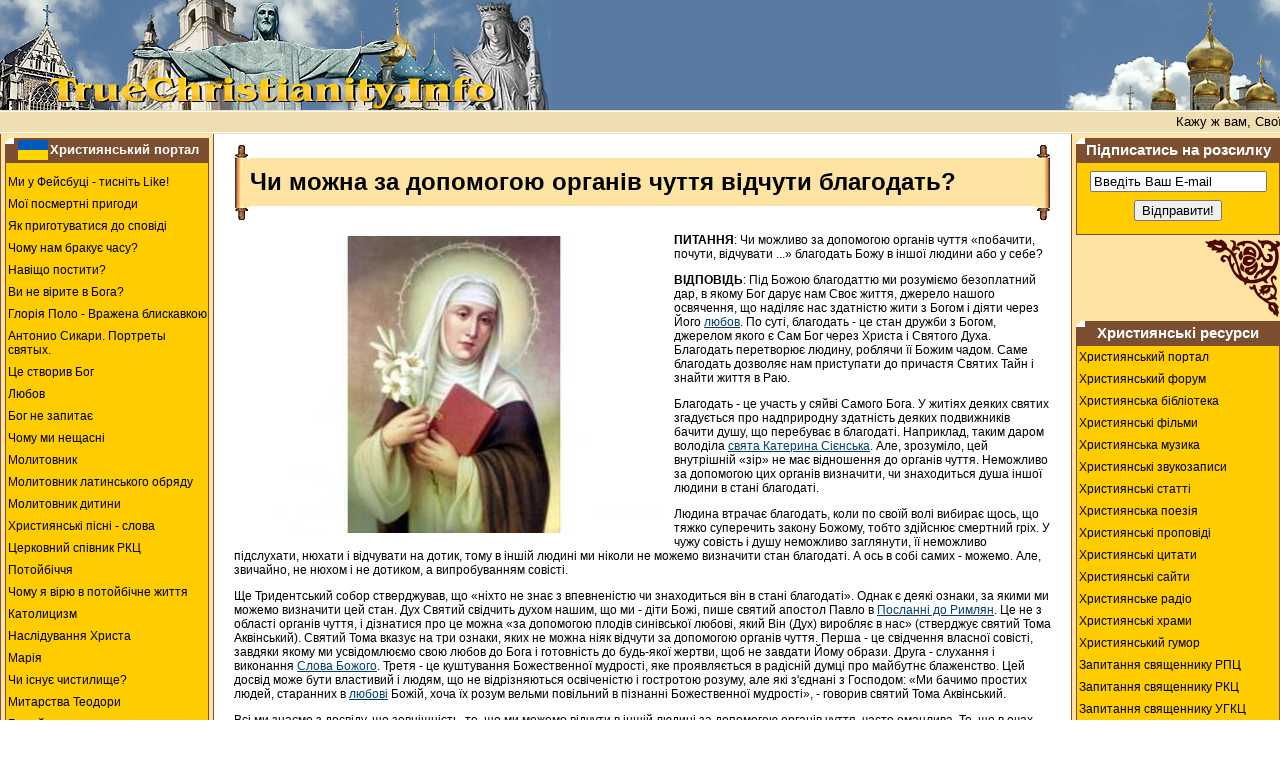

--- FILE ---
content_type: text/html
request_url: https://www.truechristianity.info/ua/articles/article_ua_0066.php
body_size: 34863
content:
<!DOCTYPE HTML PUBLIC "-//W3C//DTD HTML 4.0 Transitional//EN">
<html><head>

<!-- New Google analytics -->
<!-- Google tag (gtag.js) -->
<script async src="https://www.googletagmanager.com/gtag/js?id=G-119C02KHZK"></script>
<script>
  window.dataLayer = window.dataLayer || [];
  function gtag(){dataLayer.push(arguments);}
  gtag('js', new Date());

  gtag('config', 'G-119C02KHZK');
</script>


<title>Чи можна за допомогою органів чуття відчути благодать?</title>
<meta CONTENT="Чи можна за допомогою органів чуття відчути благодать?, Важкі питання, Католицький Оглядач, життя вічне, християнські статті, православна віра, протестантизм, католицтво, християнство, статті, християнські книги, християнська бібліотека, церковні книги, духовні книги" NAME="Keywords">
<meta NAME="Description" content="Християнська бібліотека на Християнському Порталі. Статті. Католицький Оглядач. Чи можна за допомогою органів чуття відчути благодать?">
<meta http-equiv="Content-Type" content="text/html; charset=windows-1251">
<meta HTTP-EQUIV="content-language" CONTENT="ru">
<meta HTTP-EQUIV="cache-control" CONTENT="no-cache, must-revalidate">
<meta HTTP-EQUIV="pragma" CONTENT="no-cache">
<meta NAME="robots" CONTENT="index, follow">
<link rel="stylesheet" type="text/css" href="../../css/css.css">
<LINK rel="icon" href="/img/favicon.ico" type="image/x-icon">
<LINK rel="shortcut icon" href="/img/favicon.ico" type="image/x-icon">
<base target="_blank">
</head>

<body LEFTMARGIN="0" TOPMARGIN="0" MARGINWIDTH="0" MARGINHEIGHT="0" text="#000000" bgcolor="#ffFFFF">


<table width="100%" align="center" cellspacing="0" cellpadding="0" bgcolor="#FFFFFF" border="0">
  <tr>
	<td width="100%" height="100" bgcolor="#597BA1">
		<table width=100% cellspacing="0" cellpadding="0" border=0>
		<tr>
		  <td WIDTH="551"><a href="https://www.truechristianity.info/" title="Християнські статті"><img SRC="/img/collage_01.jpg" ALT="Християнські статті на сайті TrueChristianity.Info" WIDTH="551" HEIGHT="110" border="0"></a></td>
		  <td><img src="../../img/z.gif" width="1" height="1" alt></td>
  		  <td WIDTH="219"><img SRC="../../img/collage_02.jpg" WIDTH="219" HEIGHT="110" ALT="Християнство. Православ'я. Католицтво. Протестантизм. Чи можна за допомогою органів чуття відчути благодать?."></td>
		</tr>
		</table>
	</td>
  </tr>

  <tr><td width="100%" bgcolor="#EEDEB1"><img src="../../img/z.gif" width="1" height="1" alt></td>  </tr>
  <tr><td width="100%" bgcolor="#FFFFFF"><img src="../../img/z.gif" width="1" height="1" alt></td>  </tr>
  <tr>
	<td width="100%" height="20" bgcolor="#EEDEB1" align="center">
<marquee behavior="left" scrollamount="1" scrolldelay="30" truespeed=""><font 
size="2" face="Verdana, Arial, Helvetica, sans-serif" color="#000000">Кажу ж вам, Своїм друзям: Не бійтеся тих, хто тіло вбиває, а потім більш нічого не може вчинити!
&nbsp;&nbsp;&nbsp;&nbsp;&nbsp;&nbsp;&nbsp;&nbsp;&nbsp;&nbsp;&nbsp;&nbsp;&nbsp;&nbsp;
Але вкажу вам, кого треба боятися: Бійтесь того, хто має владу, убивши, укинути в геєнну. Так, кажу вам: Того бійтеся!
&nbsp;&nbsp;&nbsp;&nbsp;&nbsp;&nbsp;&nbsp;&nbsp;&nbsp;&nbsp;&nbsp;&nbsp;&nbsp;&nbsp;
Чи ж не п'ять горобців продають за два гроші? Та проте перед Богом із них ні один не забутий.
&nbsp;&nbsp;&nbsp;&nbsp;&nbsp;&nbsp;&nbsp;&nbsp;&nbsp;&nbsp;&nbsp;&nbsp;&nbsp;&nbsp;
Але навіть волосся вам на голові пораховане все. Не бійтесь: вартніші ви за багатьох горобців!
&nbsp;&nbsp;&nbsp;&nbsp;&nbsp;&nbsp;&nbsp;&nbsp;&nbsp;&nbsp;&nbsp;&nbsp;&nbsp;&nbsp;
Кажу ж вам: Кожного, хто перед людьми Мене визнає, того визнає й Син Людський перед Анголами Божими.
&nbsp;&nbsp;&nbsp;&nbsp;&nbsp;&nbsp;&nbsp;&nbsp;&nbsp;&nbsp;&nbsp;&nbsp;&nbsp;&nbsp;
Хто ж Мене відцурається перед людьми, того відцураються перед Анголами Божими.
&nbsp;&nbsp;&nbsp;&nbsp;&nbsp;&nbsp;&nbsp;&nbsp;&nbsp;&nbsp;&nbsp;&nbsp;&nbsp;&nbsp;</font></marquee>

</td>
  </tr>
  <tr><td width="100%" bgcolor="#FFFFFF"><img src="../../img/z.gif" width="1" height="1" alt></td>  </tr>
  <tr><td width="100%" bgcolor="#EEDEB1"><img src="../../img/z.gif" width="1" height="1" alt></td>  </tr>
  
</table>

<table width="100%" align="center" cellspacing="0" cellpadding="0" bgcolor="#ffffff"
border="0">
  <TR>


    <TD width="1" valign="top" bgcolor="#7B4F2F"><img src="../../img/z.gif" width="1" height="1" alt></td>
    <TD width="1" valign="top" bgcolor="#FFE3A2"><img src="../../img/z.gif" width="4" height="1" alt></td>

<!-- LEFT MENU BEGIN  -->



    <TD width="200" bgcolor="#FFE3A2" align="center" valign="top"><img src="https://www.truechristianity.info/img/z.gif" width="200" height="4" alt=''><table 	
	width="100%" border="0" cellspacing="0" cellpadding="0">

<tr> 
<td class="td0">
<a name="ukr"></a>
<a 
class="menu" href="https://www.truechristianity.info/index_ukrainian.html" title="Українською"><img src="/img/flag_ua1.gif" alt="Українською" width="30" height="20" hspace="2" border="0" align="absmiddle" /></a><a 
href="https://www.truechristianity.info/index_ukrainian.html" title="Християнський портал" style="text-decoration:none; color:#FFFFFF; font-size:10.0pt; font-weight:bold;">Християнський портал</a></td>
</tr>

  <tr>
<td style="border: 1px solid #7B4F2F; border-collapse: collapse;">

<!-- AddThis Button BEGIN -->

<div class="addthis_toolbox addthis_default_style" style="background-color:#FFCC00; padding-left:30px; padding-top:4px; padding-bottom:4px;">

<a class="addthis_button_preferred_1"></a>
<a class="addthis_button_preferred_2"></a>
<a class="addthis_button_preferred_3"></a>
<a class="addthis_button_preferred_4"></a>
<a class="addthis_button_compact"></a>
<a class="addthis_counter addthis_bubble_style"></a>

</div>

<script type="text/javascript" src="https://s7.addthis.com/js/250/addthis_widget.js#pubid=ra-4f16a7064e532b34"></script>

<!-- AddThis Button END -->



<ul class=menu1>

<li class=menu1><a href="http://www.facebook.com/TrueChristianity.Info">Ми у Фейсбуці - тисніть Like!</a></li>

<li class=menu1><a href="https://www.truechristianity.info/voznesenskaya_01/my_postmortem_adventures_01.htm#01">Мої посмертні пригоди</a></li>
<li class=menu1><a href="https://www.truechristianity.info/ua/confession_and_communion.php">Як приготуватися до сповіді</a></li>
<li class=menu1><a href="https://www.truechristianity.info/ua/articles/chomu_nam_brakuje_chasu.php">Чому нам бракує часу?</a></li>
<li class=menu1><a href="https://www.truechristianity.info/articles/zachem_postitsia.php">Навіщо постити?</a></li>
<li class=menu1><a href="https://www.truechristianity.info/dont_you_believe_in_god.php">Ви не вірите в Бога?</a></li>

<li class=menu1><a href="https://www.truechristianity.info/ua/books/vrazhena_blyskavkoyu/vrazhena_blyskavkoyu.php">Глорія Поло - Вражена блискавкою</a></li>
<li class=menu1><a href="https://www.truechristianity.info/library/portrety_svyatykh/portrety_svyatykh.php">Антонио Сикари. Портреты святых.</a></li>

<li class=menu1><a href="https://www.truechristianity.info/god_has_created_this.php">Це створив Бог</a></li>
<li class=menu1><a href="https://www.truechristianity.info/ua/love_ua.php">Любов</a></li>
<li class=menu1><a href="https://www.truechristianity.info/ua/god_will_not_ask_ua.php">Бог не запитає</a></li>
<li class=menu1><a href="https://www.truechristianity.info/ua/why_we_are_unhappy_ua.php">Чому ми нещасні</a></li>
<li class=menu1><a href="https://www.truechristianity.info/ua/molytovnyk.php">Молитовник</a></li>
<li class=menu1><a href="https://www.truechristianity.info/ua/books/v_imya_hospodnie/v_imya_hospodnie_content.php">Молитовник латинського обряду</a></li>
<li class=menu1><a href="https://www.truechristianity.info/ua/books/molytovnyk_dytyny.php">Молитовник дитини</a></li>
<li class=menu1><a href="https://www.truechristianity.info/ua/hrystyianski_pisni.php">Християнські пісні - слова</a></li>
<li class=menu1><a href="https://www.truechristianity.info/ua/books/tserkovny_spivnyk_rymo-katolytskoyi_tserkvy/vgoru_sertsya_content.php">Церковний співник РКЦ</a></li>
<li class=menu1><a href="https://www.truechristianity.info/ua/books/the_next_world.php">Потойбіччя</a></li>
<li class=menu1><a href="https://www.truechristianity.info/ua/books/why_do_i_believe_in_the_beyond.php">Чому    я вірю в потойбічне життя</a></li>
<li class=menu1><a href="https://www.truechristianity.info/catholicism.php">Католицизм</a></li>
<li class=menu1><a href="https://www.truechristianity.info/ua/books/inheritance_of_christ.php">Наслідування     Христа</a></li>
<li class=menu1><a href="https://www.truechristianity.info/ua/books/maria.php">Марія</a></li>
<li class=menu1><a href="https://www.truechristianity.info/ua/books/the_month_of_purgatory_souls.php">Чи     існує чистилище?</a></li>
<li class=menu1><a href="https://www.truechristianity.info/ua/mytarstva_teodory_ua.php">Митарства Теодори</a></li>
<li class=menu1><a href="https://www.truechristianity.info/ua/books/gods_finger.php">Божий    палець</a></li>
<li class=menu1><a href="https://www.truechristianity.info/ua/books/life_after_death_ua.php">Життя   після смерті</a></li>
<li class=menu1><a href="https://www.truechristianity.info/ua/books/hope_for_lord.php">Надія    на Господа</a></li>
<li class=menu1><a href="https://www.truechristianity.info/paisiy/index.html">Паїсій   Святогорець - "Слова"</a></li>
<li class=menu1><a href="https://www.truechristianity.info/ua/books/mykola_serbskyi.php">Святитель      Микола Сербський</a></li>
<li class=menu1><a href="https://www.truechristianity.info/ua/books/pohvaly_apostolovi_pavlovi/pohvaly_apostolovi_pavlovi_content.php">Похвали   апостолові Павлові</a></li>
<li class=menu1><a href="https://www.truechristianity.info/ua/saints_ua.php">Житія     святих</a></li>
<li class=menu1><a href="https://www.truechristianity.info/ua/books/piznay_svoho_cholovika.php">Пізнай  свого чоловіка</a></li>
<li class=menu1><a href="https://www.truechristianity.info/ua/books/piznay_svoyu_druzhynu.php">Пізнай  свою дружину</a></li>
<li class=menu1><a href="https://www.truechristianity.info/ua/books/the_screwtape_letters_ua.php">К.С.   Люїc - &quot;Листи крутеня&quot;</a></li>
<li class=menu1><a href="https://www.truechristianity.info/ua/articles/lyst_isusa_do_ljudyny.php">Лист Ісуса до людини</a></li>
<li class=menu1><a href="https://www.truechristianity.info/cassandra_way.html">Путь Кассандры</a></li>
<li class=menu1><a href="https://www.truechristianity.info/voznesenskaya_03/lancelot_pilgrimage_content.htm">Паломничество   Ланселота</a></li>
<li class=menu1><a href="https://www.truechristianity.info/voznesenskaya_04/julyanna_or_kidnapping_game.htm">Юлианна,   или игра в киднеппинг</a></li>
<li class=menu1><a href="https://www.truechristianity.info/voznesenskaya_05/julyanna_or_the_dangerous_games_content.htm">Юлианна,  или опасные игры</a></li>
<li class=menu1><a href="https://www.truechristianity.info/voznesenskaya_06/julyanna_or_daughter_stepmother_game_content.htm">Юлианна,   или игра в дочки-мачехи</a></li>
<li class=menu1><a href="https://www.truechristianity.info/voznesenskaya_07/utoli_moya_pechali.php">Утоли   моя печали</a></li>
<li class=menu1><a href="https://www.truechristianity.info/voznesenskaya_08/sto_dney_do_potopa.php">Сто дней до Потопа</a></li>
<li class=menu1><a href="https://www.truechristianity.info/voznesenskaya_09/nechayannaya_radost.php">Нечаянная радость</a></li>
<li class=menu1><a href="https://www.truechristianity.info/ua/books/peklo/peklo_content.php">Пекло. Чи існує? Яке воно?</a></li>
<li class=menu1><a href="https://www.truechristianity.info/articles/v_chem_tsel_zhyzni.php">У чому сенс життя?</a></li>
<li class=menu1><a href="https://www.truechristianity.info/svideteli_01.html">Чого    навчають Свідки Єгови</a></li>
<li class=menu1><a href="https://www.truechristianity.info/legalized_murder.html">Аборт</a></li>
<li class=menu1><a href="https://www.truechristianity.info/drunkenness.html">Десять   гірких грон п'янства</a></li>
<li class=menu1><a href="https://www.truechristianity.info/ua/books/sychar/sychar_content.php">Як зберегти сім'ю</a></li>

</ul>
	</td>
  </tr>


  <tr>
	<td>  
<img src="https://www.truechristianity.info/img/corner3.gif" width="75" height="78" vspace="4" align="left"><br clear="all">
	</td>
  </tr>

  

   <tr>
          <td class="td0">Додатково</td>
  </tr>

  <tr>
<td style="border: 1px solid #7B4F2F; border-collapse: collapse;">

<ul class=menu1>
<li class=menu1><a href="https://www.truechristianity.info/polls.php">Опитування</a></li>
<li class=menu1><a href="https://www.truechristianity.info/recommend_page.php" target="truechristianity" onClick="window.open('','truechristianity','toolbar=0,scrollbars=0,location=0,statusbar=0,menubar=0,resizable=0,width=550,height=410,left=50,top=50,titlebar=yes')">Рекомендуйте цю сторінку другові</a></li>
<li class=menu1><a href="https://www.truechristianity.info/newsletter.html">Підписатись на розсилку</a></li>
<li class=menu1><a href="https://www.truechristianity.info/sitemap.html">Мапа сайту</a></li>
<li class=menu1><a href="mailto:TrueChristianity.Info%20%3cglobalbusinessmail@gmail.com%3e?subject=inquiry%20from%20TrueChristianity.Info">Зворотній зв'язок</a></li>
<li class=menu1><a href="https://www.truechristianity.info/testimonials.html">Ваші відгуки</a></li>

</ul>

	</td>
  </tr>

  <tr>
	<td>  
<img src="https://www.truechristianity.info/img/corner3.gif" width="75" height="78" vspace="4" align="left"><br clear="all">
	</td>
  </tr>
</table>


    </TD>

<!-- LEFT MENU END  -->	
    <TD width="1" valign="top" bgcolor="#FFE3A2"><img src="../../img/z.gif" width="4" height="1" alt></td>
    <TD width="1" valign="top" bgcolor="#7B4F2F"><img src="../../img/z.gif" width="1" height="1" alt></td>

    <TD width="100%" valign="top" bgcolor="#FFFFFF" class="td1"> <table width="100%" border="0" cellspacing="0" cellpadding="0">
        <tr> 
          <td width="16" rowspan="3"><img src="../../img/svitok_left.gif" width="16" height="77"></td>
          <td>&nbsp;</td>
          <td width="100%" bgcolor="#FFFFFF"><img src="../../img/z.gif" width="1" height="1" alt></td>
          <td width="16" rowspan="3"><img src="../../img/svitok_right.gif" width="16" height="77"></td>
        </tr>
        <tr> 
          <td height="48" width="100%" bgcolor="#FFE3A2"><div class="head">Чи можна за допомогою органів чуття відчути благодать?</div></td>
          <td height="48" bgcolor="#FFE3A2"><img src="../../img/z.gif" width="1" height="1" alt></td>
        </tr>
        <tr> 
          <td>&nbsp;</td>
          <td width="100%" bgcolor="#FFFFFF">&nbsp;</td>
        </tr>
      </table>



      <p><img src="img/grace_01.jpg" alt="Чи можна за допомогою органів чуття відчути благодать?" title="Чи можна за допомогою органів чуття відчути благодать?" width="420" height="297" hspace="10" vspace="3" align="left"><strong>ПИТАННЯ</strong>: 


 Чи можливо за допомогою органів чуття «побачити, почути, відчувати ...» благодать Божу в іншої людини або у себе?</p>
      <p><strong>ВІДПОВІДЬ</strong>: Під Божою благодаттю ми розуміємо безоплатний дар, в якому Бог дарує нам Своє життя, джерело нашого освячення, що наділяє нас здатністю жити з Богом і діяти через Його <a href="https://www.truechristianity.info/ua/love_ua.php">любов</a>. По суті, благодать - це стан дружби з Богом, джерелом якого є Сам Бог через Христа і Святого Духа. Благодать перетворює людину, роблячи її Божим чадом. Саме благодать дозволяє нам приступати до причастя Святих Тайн і знайти життя в Раю. </p>
      <p>Благодать - це участь у сяйві Самого Бога. У житіях деяких святих згадується про надприродну здатність деяких подвижників бачити душу, що перебуває в благодаті. Наприклад, таким даром володіла <a href="https://www.truechristianity.info/library/portrety_svyatykh/portrety_svyatykh_11.php">свята Катерина Сієнська</a>. Але, зрозуміло, цей внутрішній «зір» не має відношення до органів чуття. Неможливо за допомогою цих органів визначити, чи знаходиться душа іншої людини в стані благодаті. </p>
      <p>Людина втрачає благодать, коли по своїй волі вибирає щось, що тяжко суперечить закону Божому, тобто здійснює смертний гріх. У чужу совість і душу неможливо заглянути, її неможливо підслухати, нюхати і відчувати на дотик, тому в іншій людині ми ніколи не можемо визначити стан благодаті. А ось в собі самих - можемо. Але, звичайно, не нюхом і не дотиком, а випробуванням совісті. </p>
      <p>Ще Тридентський собор стверджував, що «ніхто не знає з впевненістю чи знаходиться він в стані благодаті». Однак є деякі ознаки, за якими ми можемо визначити цей стан. Дух Святий свідчить духом нашим, що ми - діти Божі, пише святий апостол Павло в <a href="https://www.truechristianity.info/ua/biblia/romans_ukr.php">Посланні до Римлян</a>. Це не з області органів чуття, і дізнатися про це можна «за допомогою плодів синівської любові, який Він (Дух) виробляє в нас» (стверджує святий Тома Аквінський). Святий Тома вказує на три ознаки, яких не можна ніяк відчути за допомогою органів чуття. Перша - це свідчення власної совісті, завдяки якому ми усвідомлюємо свою любов до Бога і готовність до будь-якої жертви, щоб не завдати Йому образи. Друга - слухання і виконання <a href="https://www.truechristianity.info/ua/biblia.php">Слова Божого</a>. Третя - це куштування Божественної мудрості, яке проявляється в радісній думці про майбутнє блаженство. Цей досвід може бути властивий і людям, що не відрізняються освіченістю і гостротою розуму, але які з'єднані з Господом: «Ми бачимо простих людей, старанних в <a href="https://www.truechristianity.info/ua/love_ua.php">любові</a> Божій, хоча їх розум вельми повільний в пізнанні Божественної мудрості», - говорив святий Тома Аквінський. </p>
      <p>Всі ми знаємо з досвіду, що зовнішність, те, що ми можемо відчути в іншій людині за допомогою органів чуття, часто оманлива. Те, що в очах людини здається потворним, може приховувати в собі пахощі Христові, красу і музику <a href="https://www.truechristianity.info/ua/love_ua.php">любові</a>, дотик до вічного блаженства. І навпаки, часто під маскою зовнішньої досконалості і гармонії може ховатися глибока духовна хвороба, що позбавляє благодаті. </p>
      <br clear="all"><br>	  
      <p align="right"><strong>За матеріалами:</strong> <a href="http://ru.radiovaticana.va/">Радіо Ватикан</a></p>
	  <p align="right"><strong>Джерело:</strong> <a href="http://catholicnews.org.ua/vazhki-pitannya-chi-mozhna-za-dopomogoyu-organiv-chuttya-vidchuti-blagodat">http://catholicnews.org.ua/</a></p>
      <p align="center"><strong>Опубліковано у червні 2016 р.</strong></p>
      <p align="left"> 
        
<p><a href="https://www.truechristianity.info/ua/articles_ua.php"><strong>Читайте інші християнські статті</strong></a></p>


<p><a href="https://www.truechristianity.info/articles_ru.php"><strong>Читайте другие христианские статьи</strong></a></p>

      </p>
      <hr size=1> <p><a href="#top" target="_self">Нагору</a></p>

      <p>
      <p> 
      <p> 
        

<p>
<!-- AddThis Button BEGIN -->
<div class="addthis_toolbox addthis_default_style" style="background-color:#FFFFFF; padding-left:0px; padding-top:4px; padding-bottom:4px;">
<a class="addthis_button_preferred_1"></a>
<a class="addthis_button_preferred_2"></a>
<a class="addthis_button_preferred_3"></a>
<a class="addthis_button_preferred_4"></a>
<a class="addthis_button_compact"></a>
<a class="addthis_counter addthis_bubble_style"></a>
</div>
<script type="text/javascript" src="https://s7.addthis.com/js/250/addthis_widget.js#pubid=ra-4f16a7064e532b34"></script>
<!-- AddThis Button END -->
</p>


<p><a  href="https://www.truechristianity.info/recommend_page.php" target="truechristianity" onClick="window.open('','truechristianity','toolbar=0,scrollbars=0,location=0,statusbar=0,menubar=0,resizable=0,width=550,height=410,left=50,top=50,titlebar=yes')">Рекомендуйте цю сторінку другові!</a></p>
      <p> 
      <p> 
      <p> 
        

<div align="center"><!-- Google CSE Search Box Begins  -->
<script>
  (function() {
    var cx = 'partner-pub-5587812776227878:9711834062';
    var gcse = document.createElement('script');
    gcse.type = 'text/javascript';
    gcse.async = true;
    gcse.src = 'https://cse.google.com/cse.js?cx=' + cx;
    var s = document.getElementsByTagName('script')[0];
    s.parentNode.insertBefore(gcse, s);
  })();
</script>
<gcse:searchbox-only></gcse:searchbox-only>
</div>


      <p> </TD>


    <TD width="1" valign="top" bgcolor="#7B4F2F"><img src="https://www.truechristianity.info/img/z.gif" width="1" height="1" alt></td>
	<TD width="4" valign="top" bgcolor="#FFE3A2"><img src="https://www.truechristianity.info/img/z.gif" width="4" height="1" alt></td>
	
	
	
	
    <TD width="200" bgcolor="#FFE3A2" align="center" valign="top"><img src="https://www.truechristianity.info/img/z.gif" width="200" height="4" alt=''><table 
	width="200" border="0" cellspacing="0" cellpadding="0" bgcolor="#FFE3A2">
<tr>
<td class="td0">Підписатись на розсилку</td>
</tr>

<tr>
<td align="center" style="border: 1px solid #7B4F2F; border-collapse: collapse; background-color: #ffcc00;">

<!-- SUBSCRIBE BEGIN  -->

<script language="JavaScript">
<!--
function popUp1(URL,w) {
window.open(URL, w, 'toolbar=0,scrollbars=0,location=0,statusbar=0,menubar=0,resizable=no,width=550,height=410');
}
//-->
</script>
<form name="sub" METHOD="POST" ACTION="https://www.truechristianity.info/subscription.php" target="myWin" 
OnSubmit="JavaScript:popUp1('https://www.truechristianity.info/subscription.php','myWin');">
<img 
src="https://www.truechristianity.info/img/z.gif" height="8" width="190"><br><input type="text" name="email" size="20" value="Введіть Ваш E-mail"><br><img 
src="https://www.truechristianity.info/img/z.gif" height="8" width="190"><br><input type="submit" name="submit" value="Відправити!"></form><img 
src="https://www.truechristianity.info/img/z.gif" height="1" width="190"></td></tr>

<!-- SUBSCRIBE END  -->



  

  <tr>
	<td>  
<img src="https://www.truechristianity.info/img/corner4.gif" width="75" height="78" vspace="4" align="right"><br clear="all">
	</td>
  </tr>


<tr>
	      <td class="td0">Християнські ресурси</td>
</tr>

<tr>

<td style="border: 1px solid #7B4F2F; border-collapse: collapse;">

<ul class=menu1>

<li class=menu1><a href="https://www.truechristianity.info/index_ukrainian.html">Християнський портал</a></li>
<li class=menu1><a href="https://www.truechristianity.info/forum">Християнський форум</a></li>
<li class=menu1><a href="https://www.truechristianity.info/christian_literature.html">Християнська бібліотека</a></li>
<li class=menu1><a href="https://www.truechristianity.info/christian_films.php">Християнські фільми</a></li>
<li class=menu1><a href="https://www.truechristianity.info/download_christian_music.php">Християнська музика</a></li>
<li class=menu1><a href="https://www.truechristianity.info/download_audio.php">Християнські звукозаписи</a></li>

<li class=menu1><a href="https://www.truechristianity.info/ua/articles_ua.php" title="Християнські статті">Християнські статті</a></li>
<li class=menu1><a href="https://www.truechristianity.info/ua/poems_ua.php" title="Християнська поезія">Християнська поезія</a></li>

<li class=menu1><a href="https://www.truechristianity.info/ua/propovidi_ua.php" title="Християнські проповіді">Християнські проповіді</a></li>
<li class=menu1><a href="https://www.truechristianity.info/ua/tsytaty_ua.php" title="Християнські цитати">Християнські цитати</a></li>

<li class=menu1><a href="https://www.truechristianity.info/directory.html">Християнські сайти</a></li>
<li class=menu1><a href="https://www.truechristianity.info/hristianskoye_radio.php">Християнське радіо</a></li>
<!--<li class=menu1><a href="https://www.truechristianity.info/hristianskiye_novosti.php">Християнські новини</a></li>
--><li class=menu1><a href="https://www.truechristianity.info/churches.php">Християнські храми</a></li>
<li class=menu1><a href="https://www.truechristianity.info/hristianskiy_umor.php">Християнський гумор</a></li>
<li class=menu1><a href="https://www.truechristianity.info/ask_priest.php">Запитання священнику РПЦ</a></li>
<li class=menu1><a href="https://www.truechristianity.info/ask_catholic_priest.php">Запитання священнику РКЦ</a></li>
<li class=menu1><a href="https://www.truechristianity.info/ua/ask_priest_of_ugcc.php">Запитання священнику УГКЦ</a></li>
<li class=menu1><a href="https://www.truechristianity.info/saint_abbas.php">Вчення святих отців</a></li>

<li class=menu1><a href="https://www.truechristianity.info/ua/biblia.php">Біблія (переклад Хоменка)</a></li>
<li class=menu1><a href="https://www.truechristianity.info/ua/bible_ua.php">Біблія (переклад Огієнка)</a></li>

<li class=menu1><a href="https://www.truechristianity.info/ua/prayers_ua.php">Християнські молитви</a></li>
<li class=menu1><a href="https://www.truechristianity.info/ua/saints_ua.php">Життя&nbsp;святих</a></li>
<li class=menu1><a href="https://www.truechristianity.info/ua/books/catholic_church_catechism/catholic_church_catechism_content.php">Катехизм</a></li>

<li class=menu1><a href="https://www.truechristianity.info/ua/zroby_dobro.php">Зроби добру справу</a></li>

</ul>

	</td>

  </tr>





  <tr>

	<td>  

<img src="https://www.truechristianity.info/img/corner4.gif" width="75" height="78" vspace="4" align="right"><br clear="all">

	</td>

  </tr>













	













<tr>
<td class="td0">Нове на форумі</td>
</tr>


<tr>
<td>


<table width="100%" border="1" cellspacing="0" cellpadding="0" style="border: 1px solid #7B4F2F; border-collapse: collapse;">
<tr><td>


<table width="100%" border="0" cellspacing="0" cellpadding="7" bgcolor="#FFCC00">

<tr><td class="poll">




<ul class="forum_informer"><li><a href="http://www.truechristianity.info/forum/messages/?96460" target="_blank"> Библия не логична?</a></li>
<li><a href="http://www.truechristianity.info/forum/messages/?96449" target="_blank"> Возможно ли такое</a></li>
<li><a href="http://www.truechristianity.info/forum/messages/?96429" target="_blank"> Схождение Благодатного огня.</a></li>
<li><a href="http://www.truechristianity.info/forum/messages/?96428" target="_blank"> Почему вы верите?</a></li>
<li><a href="http://www.truechristianity.info/forum/messages/?96411" target="_blank"> Прошу расскажите как быть и какую церковь выбрать.</a></li></ul>
</td></tr>
</table>



</td></tr>

</table>





  

	</td>

  </tr>

  <tr>
	<td>  
<img src="https://www.truechristianity.info/img/corner4.gif" width="75" height="78" vspace="4" align="right"><br clear="all">
	</td>
  </tr>


<tr>
<td class="td0">Проголосуй!</td>
</tr>


<tr>
<td style="border: 1px solid #7B4F2F; border-collapse: collapse;">

<ul class=menu1>
<li class=menu1><a target="_blank" href="https://www.truechristianity.info/polls/poll_037/index.php">Як Ви боретеся з бісами найчастіше?</a></li>
<li class=menu1><a target="_blank" href="https://www.truechristianity.info/polls/poll_036/index.php">Чи подобається Вам все штучне: їжа, одяг, ліки, матеріали?</a></li>
<li class=menu1><a target="_blank" href="https://www.truechristianity.info/polls/poll_035/index.php">У скільки разів життя вічне довше життя земного?</a></li>
<li class=menu1><a target="_blank" href="https://www.truechristianity.info/polls/poll_034/index.php">Ви більше дбаєте про:</a></li>
<li class=menu1><a target="_blank" href="https://www.truechristianity.info/polls/poll_033/index.php">Ви кращі, ніж Ваші сусіди?</a></li>
<li class=menu1><a target="_blank" href="https://www.truechristianity.info/polls/poll_032/index.php">Чи дивитеся Ви телевізор?</a></li>
<li class=menu1><a target="_blank" href="https://www.truechristianity.info/polls/poll_031/index.php">Чи знаєте Ви, що за кожне пусте слово дасть людина відповідь в Судний День?</a></li>
<li class=menu1><a target="_blank" href="https://www.truechristianity.info/polls/poll_030/index.php">Чи робите Ви коли-небудь покупки, без яких могли б обійтися?</a></li>
<li class=menu1><a target="_blank" href="https://www.truechristianity.info/polls/poll_029/index.php">Який відсоток Вашого особистого доходу Ви жертвуєте на добрі справи?</a></li>
<li class=menu1><a target="_blank" href="https://www.truechristianity.info/polls/poll_028/index.php">Який відсоток Вашого особистого доходу Ви жертвуєте на Церкву?</a></li>
<li class=menu1><a target="_blank" href="https://www.truechristianity.info/polls/poll_027/index.php">Чи знаєте Ви, що коли грішник страждає на Землі - він оплачує борги, коли праведник страждає на Землі - він відкладає на ощадкнижку?</a></li>
<li class=menu1><a target="_blank" href="https://www.truechristianity.info/polls/poll_026/index.php">Я розумію, що Бог є любов, коли:</a></li>
<li class=menu1><a target="_blank" href="https://www.truechristianity.info/polls/poll_025/index.php">Чи повинні християнські Церкви об'єднатися?</a></li>
<li class=menu1><a target="_blank" href="https://www.truechristianity.info/polls/poll_024/index.php">Чи знаєте Ви, що Бог може пробачити БУДЬ-ЯКИЙ Ваш гріх, якщо Ви щиро в ньому розкаєтеся і посповідаєтеся?</a></li>
<li class=menu1><a target="_blank" href="https://www.truechristianity.info/polls/poll_023/index.php">Ви добра людина?</a></li>
<li class=menu1><a target="_blank" href="https://www.truechristianity.info/polls/poll_022/index.php">Чи "приставали" до Вас представники антихристиянської секти "Свідки Єгови"?</a></li>
<li class=menu1><a target="_blank" href="https://www.truechristianity.info/polls/poll_021/index.php">Чи знаєте Ви, що секс із застосуванням протизаплідних засобів є гріх?</a></li>
<li class=menu1><a target="_blank" href="https://www.truechristianity.info/polls/poll_020/index.php">Якої чесноти Вам найбільше не вистачає?</a></li>
<li class=menu1><a target="_blank" href="https://www.truechristianity.info/polls/poll_019/index.php">Чи знаєте Ви, що у кожної хрещеної людини є ангел охоронець?</a></li>
<li class=menu1><a target="_blank" href="https://www.truechristianity.info/polls/poll_018/index.php">Чи боїтеся Ви вічних мук у пеклі після смерті?</a></li>
<li class=menu1><a target="_blank" href="https://www.truechristianity.info/polls/poll_017/index.php">Чи ходите Ви на Службу Божу на християнські свята, які "випадають" в робочі дні?</a></li>
<li class=menu1><a target="_blank" href="https://www.truechristianity.info/polls/poll_016/index.php">Чи святкуєте Ви нехристиянські свята?</a></li>
<li class=menu1><a target="_blank" href="https://www.truechristianity.info/polls/poll_015/index.php">Якого гріха Ви ніколи не робили?</a></li>
<li class=menu1><a target="_blank" href="https://www.truechristianity.info/polls/poll_014/index.php">Як Ви постите?</a></li>
<li class=menu1><a target="_blank" href="https://www.truechristianity.info/polls/poll_013/index.php">Чи п'єте Ви спиртні напої?</a></li>
<li class=menu1><a target="_blank" href="https://www.truechristianity.info/polls/poll_012/index.php">Якого гріха Вам найважче позбутися?</a></li>
<li class=menu1><a target="_blank" href="https://www.truechristianity.info/polls/poll_011/index.php">Коли настане кінець світу?</a></li>
<li class=menu1><a target="_blank" href="https://www.truechristianity.info/polls/poll_010/index.php">Чи вірите Ви, що християнські Церкви різних конфесій об'єднаються?</a></li>
<li class=menu1><a target="_blank" href="https://www.truechristianity.info/polls/poll_009/index.php">За що Ви молитеся найчастіше?</a></li>
<li class=menu1><a target="_blank" href="https://www.truechristianity.info/polls/poll_008/index.php">Чи намагаєтеся Ви стати святим?</a></li>
<li class=menu1><a target="_blank" href="https://www.truechristianity.info/polls/poll_007/index.php">Як часто Ви думаєте про смерть?</a></li>
<li class=menu1><a target="_blank" href="https://www.truechristianity.info/polls/poll_006/index.php">Які добрі справи Ви робите найчастіше?</a></li>
<li class=menu1><a target="_blank" href="https://www.truechristianity.info/polls/poll_005/index.php">Як часто Ви молитесь?</a></li>
<li class=menu1><a target="_blank" href="https://www.truechristianity.info/polls/poll_004/index.php">Яку християнську літературу Ви читаєте найчастіше?</a></li>
<li class=menu1><a target="_blank" href="https://www.truechristianity.info/polls/poll_003/index.php">Як часто Ви ходите до Сповіді?</a></li>
<li class=menu1><a target="_blank" href="https://www.truechristianity.info/polls/poll_002/index.php">Як часто Ви ходите до церкви?</a></li>
<li class=menu1><a target="_blank" href="https://www.truechristianity.info/polls/poll_001/index.php">Ваше віросповідання?</a></li>
<li class=menu1><a target="_blank" href="https://www.truechristianity.info/polls/poll_038/index.php">Чи є у Вас борги?</a></li>
<li class=menu1><a target="_blank" href="https://www.truechristianity.info/polls/poll_039/index.php">Чи носите Ви натільний хрестик?</a></li>
<li class=menu1><a target="_blank" href="https://www.truechristianity.info/polls/poll_040/index.php">Чи любите Ви своїх ворогів?</a></li>
<li class=menu1><a target="_blank" href="https://www.truechristianity.info/polls/poll_041/index.php">У скільки разів вічні муки довші наших земних страждань?</a></li>
<li class=menu1><a target="_blank" href="https://www.truechristianity.info/polls/poll_042/index.php">Чи є у Вас вдома Слово Боже (Біблія)?</a></li>
<li class=menu1><a target="_blank" href="https://www.truechristianity.info/polls/poll_043/index.php">Скільки часу свого життя Ви присвячуєте Богу (відвідування церкви, молитва, вивчення Слова Божого, читання Святих Отців, добрі справи і т.д.)?</a></li>
</ul>

	</td>
  </tr>
  

  <tr>
	<td>  
<img src="https://www.truechristianity.info/img/corner4.gif" width="75" height="78" vspace="4" align="right"><br clear="all">
	</td>
  </tr>
</table>  
  
  
  



</TD>

</TR>
</table>


<table width="100%"  height="90" bgcolor="#EEDEB1" cellspacing="0" cellpadding="4" border="0">
  <tr>
    <td width="45%" align="right">

<div id="fb-root"></div>
<script>(function(d, s, id) {
  var js, fjs = d.getElementsByTagName(s)[0];
  if (d.getElementById(id)) {return;}
  js = d.createElement(s); js.id = id;
  js.src = "//connect.facebook.net/en_US/all.js#xfbml=1";
  fjs.parentNode.insertBefore(js, fjs);
}(document, 'script', 'facebook-jssdk'));</script>
<div align="center" class="fb-like" data-href="https://www.truechristianity.info" data-send="false" data-layout="box_count" data-width="10" data-show-faces="false" data-font="verdana"></div>


</td>


		  
<td width="45%" align="left">

<!-- Вставте цей тег там, де хочете розмістити кнопку +1 -->


</td>
  </tr>
</table>




<table width="100%" align="center" cellspacing="0" cellpadding="0" border="0">
    <tr>    <td width="100%" bgcolor="#FFFFFF"><img src="https://www.truechristianity.info/img/z.gif" width="1" height="1" alt></td>  </tr>
	  <tr>    <td width="100%" bgcolor="#EEDEB1"><img src="https://www.truechristianity.info/img/z.gif" width="1" height="1" alt></td>  </tr>
</table>





</body>
</html>